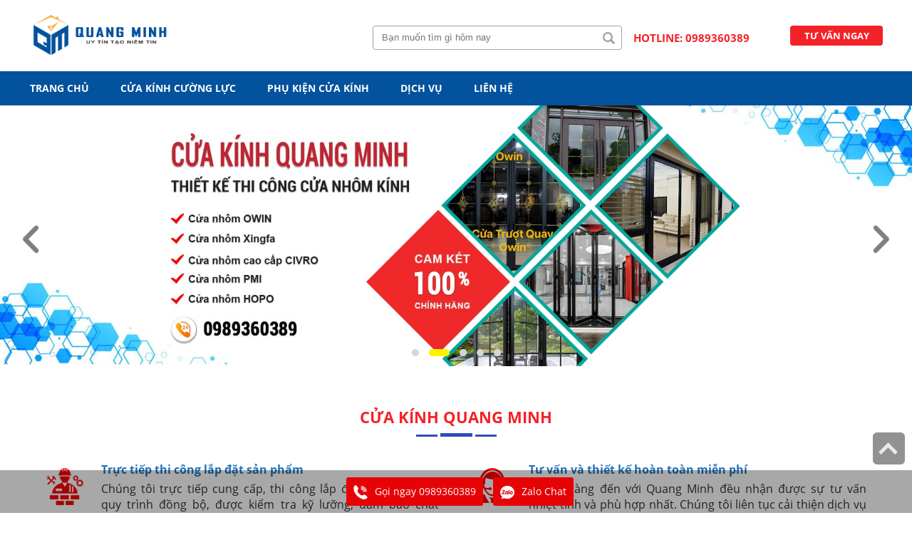

--- FILE ---
content_type: text/html; charset=UTF-8
request_url: https://cuakinhquangminh.com/
body_size: 4797
content:
<!DOCTYPE html>
<html>
<head>
<meta http-equiv="Content-Type" content="text/html; charset=utf-8" />
<meta name="viewport" content="width=device-width; initial-scale=1; maximum-scale=2; minimum-scale=1;" />
<link href="https://cuakinhquangminh.com/images/favicon.png" rel="shortcut icon" type="image/x-icon" />
<meta name="description" content="" />
<meta name="keywords" content="" />
<meta name="title" content="" />
<meta name="robots" content="index, follow" />
<title>Cửa Kính Quang Minh</title>
<link href="https://cuakinhquangminh.com/favicon.gif" rel="shortcut icon" />
<link rel="stylesheet" href="https://cuakinhquangminh.com/fonts/font-awesome/css/font-awesome.min.css" />
<link href="https://cuakinhquangminh.com/css/style.css" rel="stylesheet" type="text/css" />
<script type="text/javascript" src="https://cuakinhquangminh.com/js/jquery-2.2.4.min.js"></script>
<!-- Global site tag (gtag.js) - Google Analytics -->
<script async src="https://www.googletagmanager.com/gtag/js?id=UA-140232002-1"></script>
<script>
  window.dataLayer = window.dataLayer || [];
  function gtag(){dataLayer.push(arguments);}
  gtag('js', new Date());

  gtag('config', 'UA-140232002-1');
</script>
<link rel="stylesheet" href="https://cuakinhquangminh.com/js/bxslider/jquery.bxslider.css" />
<script type="text/javascript" src="https://cuakinhquangminh.com/js/bxslider/jquery.bxslider.min.js"></script>
<link rel="stylesheet" href="https://cuakinhquangminh.com/js/owl/owl.carousel.min.css" />
<link rel="stylesheet" href="https://cuakinhquangminh.com/js/owl/owl.theme.default.min.css" />
<script type="text/javascript" src="https://cuakinhquangminh.com/js/owl/owl.carousel.min.js"></script>
</head>
<body class="homepage" oncontextmenu="return false">
<div class="main-body">
<div class="header">
	<div class="wrap"><div class="head-logo">
			<div class="site-logo" style="background-image:url('https://cuakinhquangminh.com/image/logo-quang-minh.jpg');">
				<div class="site-logo-m" style="background-image:url('https://cuakinhquangminh.com/image/cuakinhquangminh-mobile.jpg');">
				<a href="https://cuakinhquangminh.com/" title="Cửa Kính Quang Minh"></a>
				</div>
			</div>
		</div>
		<div class="searchfm">
			<form action="https://cuakinhquangminh.com/tim-kiem" method="post">
				<input type="text" class="search-keyword" value="" name="keyword" placeholder="Bạn muốn tìm gì hôm nay" />
				<input type="submit" class="search-submit" value="" />
			</form>
		</div>
		<div class="head-hotline">
			<a href="tel:0989360389">Hotline: 0989360389</a>
		</div>
		<div class="head-adv">
			<a href="tel:0989360389">Tư vấn ngay</a>
		</div>
		<div class="mm-iconopen"><i class="fa fa-navicon icon" aria-hidden="true"></i></div>
		<div class="mobile-search-btn"><i class="fa fa-search" aria-hidden="true"></i></div>
	</div>
</div>

<div class="smenu">
	<div class="wrap">
		<ul class="smenu-list">
			<li>
				<a href="https://cuakinhquangminh.com/">Trang chủ </a>
			</li>
			<li>
				<a href="https://cuakinhquangminh.com/cua-kinh-cuong-luc">Cửa Kính Cường Lực </a>
			</li>
			<li>
				<a href="https://cuakinhquangminh.com/phu-kien-cua-kinh">Phụ Kiện Cửa Kính </a>
			</li>
			<li>
				<a href="https://cuakinhquangminh.com/dich-vu">Dịch Vụ </a>
			</li>
			<li>
				<a href="lien-he">Liên hệ </a>
			</li>
		</ul>
	</div>
</div>

<div class="slidehome-wrap">
	<div class="slider-wrap">
		<div class="homeslider owl-carousel owl-theme">
		<div class="item">
				<a href="" title="Thiết kế thi công cửa kính cường lực">
					<img class="slider-image" alt="Thiết kế thi công cửa kính cường lực" src="https://cuakinhquangminh.com/slider/thiet-ke-thi-cong-cua-kinh-cuong-luc.jpg" dataOrg="https://cuakinhquangminh.com/slider/thiet-ke-thi-cong-cua-kinh-cuong-luc.jpg" dataMW="https://cuakinhquangminh.com/slider-mobile/thiet-ke-thi-cong-cua-kinh-cuong-luc.jpg" />
				</a>
			</div>
			
			<div class="item">
				<a href="" title="Thi công cửa nhôm kính">
					<img class="slider-image" alt="Thi công cửa nhôm kính" src="https://cuakinhquangminh.com/slider/thi-cong-cua-nhom-kinh.jpg" dataOrg="https://cuakinhquangminh.com/slider/thi-cong-cua-nhom-kinh.jpg" dataMW="https://cuakinhquangminh.com/slider-mobile/thi-cong-cua-nhom-kinh.jpg" />
				</a>
			</div>
			
			<div class="item">
				<a href="" title="Sửa chữa cửa kính cường lực cửa nhôm kính">
					<img class="slider-image" alt="Sửa chữa cửa kính cường lực cửa nhôm kính" src="https://cuakinhquangminh.com/slider/banner-3.jpg" dataOrg="https://cuakinhquangminh.com/slider/banner-3.jpg" dataMW="https://cuakinhquangminh.com/slider-mobile/banner-3.jpg" />
				</a>
			</div>
			
			<div class="item">
				<a href="" title="Cung cấp phụ kiện cửa kính">
					<img class="slider-image" alt="Cung cấp phụ kiện cửa kính" src="https://cuakinhquangminh.com/slider/banner-2.jpg" dataOrg="https://cuakinhquangminh.com/slider/banner-2.jpg" dataMW="https://cuakinhquangminh.com/slider-mobile/banner-2.jpg" />
				</a>
			</div>
			
			<div class="item">
				<a href="" title="Thiết kế thi công cửa kính cường lực">
					<img class="slider-image" alt="Thiết kế thi công cửa kính cường lực" src="https://cuakinhquangminh.com/slider/banner-1.jpg" dataOrg="https://cuakinhquangminh.com/slider/banner-1.jpg" dataMW="https://cuakinhquangminh.com/slider-mobile/banner-1.jpg" />
				</a>
			</div>
		</div>
	</div>
</div>

<div class="about-home">
	<div class="wrap">
		<div class="stitle">
			<a href="">Cửa kính Quang Minh</a>
			<div class="stitle-sp">
				<span class="title-sp-1"></span>
				<span class="title-sp-2"></span>
				<span class="title-sp-1"></span>
			</div>
		</div>
		<div class="stitle-desc">		</div>
		<div class="about-wrap"><div class="about-content">
				<div class="about-content-img">
					<img alt="Trực tiếp thi công lắp đặt sản phẩm" src="https://cuakinhquangminh.com/image/i8.png" />
				</div>
				<div class="about-content-wrap">
					<span>Trực tiếp thi công lắp đặt sản phẩm</span>
					<div class="about-content-desc">
						<p>Chúng tôi trực tiếp cung cấp, thi công lắp đặt sản phẩm với quy trình đồng bộ, được kiểm tra kỹ lưỡng, đảm bảo chất lượng sản phẩm và tiến độ thi công tốt nhất.</p>
<p> </p>
					</div>
				</div>				
			</div>
			<div class="about-content">
				<div class="about-content-img">
					<img alt="Tư vấn và thiết kế hoàn toàn miễn phí" src="https://cuakinhquangminh.com/image/i1.png" />
				</div>
				<div class="about-content-wrap">
					<span>Tư vấn và thiết kế hoàn toàn miễn phí</span>
					<div class="about-content-desc">
						<p>Khách hàng đến với Quang Minh đều nhận được sự tư vấn nhiệt tình và phù hợp nhất. Chúng tôi liên tục cải thiện dịch vụ với phương châm đem lại sự hài lòng của khách hàng là mục tiêu cao nhất.</p>
<p> </p>
					</div>
				</div>				
			</div>
			<div class="about-content">
				<div class="about-content-img">
					<img alt="Cam kết phụ kiện chính hãng" src="https://cuakinhquangminh.com/image/i3.png" />
				</div>
				<div class="about-content-wrap">
					<span>Cam kết phụ kiện chính hãng</span>
					<div class="about-content-desc">
						<p>Cung cấp phụ kiện, linh kiện chính hãng từ các thương hiệu nổi tiếng: HẢI LONG, Á CHÂU, VIỆT NHẬT, VVP, NEWSTAR, ADLER, KINLONG, HAFELE</p>
<p> </p>
					</div>
				</div>				
			</div>
			<div class="about-content">
				<div class="about-content-img">
					<img alt="Giá luôn rẻ nhất thị trường" src="https://cuakinhquangminh.com/image/i6.png" />
				</div>
				<div class="about-content-wrap">
					<span>Giá luôn rẻ nhất thị trường</span>
					<div class="about-content-desc">
						<p>Với phương châm đến tận tay người tiêu dùng, không qua trung gian nên giá thành đảm bảo luôn rẻ nhất thị trường.</p>
<p> </p>
					</div>
				</div>				
			</div>
			<div class="about-content">
				<div class="about-content-img">
					<img alt="Miễn phí vận chuyển nội thành Hà Nội" src="https://cuakinhquangminh.com/image/i5.png" />
				</div>
				<div class="about-content-wrap">
					<span>Miễn phí vận chuyển nội thành Hà Nội</span>
					<div class="about-content-desc">
						<p>Tất cả các đơn hàng nội thành chúng tôi đều cung cấp miễn phí vận chuyển.</p>
<p> </p>
					</div>
				</div>				
			</div>
			<div class="about-content">
				<div class="about-content-img">
					<img alt="Có Mặt Sau 15 phút" src="https://cuakinhquangminh.com/image/i4.png" />
				</div>
				<div class="about-content-wrap">
					<span>Có Mặt Sau 15 phút</span>
					<div class="about-content-desc">
						<p>Sửa Cửa Nhôm Kính Tại Hà Nội, Uy Tín, Gía Rẻ, Có Mặt Sau 15 phút ALO</p>
<p> </p>
					</div>
				</div>				
			</div>
		</div>
	</div>
</div>


<div class="qm-cate">
	<div class="wrap">
		<div class="stitle ctitle">
			<a href="thi-cong-lap-dat-cua-kinh">Thi Công Lắp Đặt Cửa Kính</a>
			<div class="stitle-sp">
				<span class="title-sp-1"></span>
				<span class="title-sp-2"></span>
				<span class="title-sp-1"></span>
			</div>
		</div>
		<div class="qm-cate-list">
			<ul class=""><li>
					<a href="cua-kinh-cuong-luc"><img src="https://cuakinhquangminh.com/news-3/cua-kinh-cuong-luc.jpg" alt= "" /></a>
					<div class="qm-cate-list-title"><a href="cua-kinh-cuong-luc">Cửa Kính Cường Lực</a></div>
					<div class="qm-cate-list-info"></div>
					<div class="qm-cate-list-view"><a href="cua-kinh-cuong-luc">Xem chi tiết</a></div>
				</li>
				<li>
					<a href="phong-tam-kinh"><img src="https://cuakinhquangminh.com/news-3/cabin-phong-tam.jpg" alt= "" /></a>
					<div class="qm-cate-list-title"><a href="phong-tam-kinh">Phòng Tắm Kính</a></div>
					<div class="qm-cate-list-info"></div>
					<div class="qm-cate-list-view"><a href="phong-tam-kinh">Xem chi tiết</a></div>
				</li>
				<li>
					<a href="guong-kinh-trang-tri"><img src="https://cuakinhquangminh.com/news-3/guong-trang-tri.jpg" alt= "" /></a>
					<div class="qm-cate-list-title"><a href="guong-kinh-trang-tri">Gương Kính Trang trí</a></div>
					<div class="qm-cate-list-info"></div>
					<div class="qm-cate-list-view"><a href="guong-kinh-trang-tri">Xem chi tiết</a></div>
				</li>
				<li>
					<a href="kinh-op-bep"><img src="https://cuakinhquangminh.com/news-3/kinh-op-bep-202309241701.jpg" alt= "" /></a>
					<div class="qm-cate-list-title"><a href="kinh-op-bep">Kính Ốp Bếp</a></div>
					<div class="qm-cate-list-info"></div>
					<div class="qm-cate-list-view"><a href="kinh-op-bep">Xem chi tiết</a></div>
				</li>
			</ul>
		</div>		
	</div>
</div>

<div class="qm-cate">
	<div class="wrap">
		<div class="stitle ctitle">
			<a href="phu-kien-cua-kinh">PHỤ KIỆN CỬA KÍNH</a>
			<div class="stitle-sp">
				<span class="title-sp-1"></span>
				<span class="title-sp-2"></span>
				<span class="title-sp-1"></span>
			</div>
		</div>
		<div class="qm-cate-list">
			<ul class=""><li>
					<a href="ban-le-cua-kinh"><img src="https://cuakinhquangminh.com/news-3/ban-le-cua-kinh.jpg" alt= "" /></a>
					<div class="qm-cate-list-title"><a href="ban-le-cua-kinh">Bản Lề Cửa Kính</a></div>
					<div class="qm-cate-list-info"></div>
					<div class="qm-cate-list-view"><a href="ban-le-cua-kinh">Xem chi tiết</a></div>
				</li>
				<li>
					<a href="tay-co-thuy-luc"><img src="https://cuakinhquangminh.com/news-3/tay-co-thuy-luc-202309241730.jpg" alt= "" /></a>
					<div class="qm-cate-list-title"><a href="tay-co-thuy-luc">Tay Co Thuỷ Lực</a></div>
					<div class="qm-cate-list-info"></div>
					<div class="qm-cate-list-view"><a href="tay-co-thuy-luc">Xem chi tiết</a></div>
				</li>
				<li>
					<a href="khoa-cua-kinh"><img src="https://cuakinhquangminh.com/news-3/khoa-cua-kinh-202309241731.jpg" alt= "" /></a>
					<div class="qm-cate-list-title"><a href="khoa-cua-kinh">Khoá Cửa Kính</a></div>
					<div class="qm-cate-list-info"></div>
					<div class="qm-cate-list-view"><a href="khoa-cua-kinh">Xem chi tiết</a></div>
				</li>
				<li>
					<a href="tay-nam-cua-kinh"><img src="https://cuakinhquangminh.com/news-3/tay-nam-cua-kinh.jpg" alt= "" /></a>
					<div class="qm-cate-list-title"><a href="tay-nam-cua-kinh">Tay Nắm Cửa Kính</a></div>
					<div class="qm-cate-list-info"></div>
					<div class="qm-cate-list-view"><a href="tay-nam-cua-kinh">Xem chi tiết</a></div>
				</li>
			</ul>
		</div>		
	</div>
</div>



	
<div class="home-news2">
	<div class="wrap">
		<div class="stitle ctitle">
			<a href="tin-tuc">TIN TỨC</a>
			<div class="stitle-sp">
				<span class="title-sp-1"></span>
				<span class="title-sp-2"></span>
				<span class="title-sp-1"></span>
			</div>
		</div>
		<div class="s-news">
		<div class="s-news-col3">
			<div class="s-news-1">
					<a href="nguyen-nhan-cua-kinh-bi-dong-nhanh-cach-xu-ly-an-toan-hieu-qua-tai-nha"><img src="https://cuakinhquangminh.com/news-3/p-(67)-min.jpg" alt= "Nguyên Nhân Cửa Kính Bị Đóng Nhanh, Cách Xử Lý An Toàn, Hiệu Quả Tại Nhà" /></a>
					<div class="s-news-title"><a href="nguyen-nhan-cua-kinh-bi-dong-nhanh-cach-xu-ly-an-toan-hieu-qua-tai-nha">Nguyên Nhân Cửa Kính Bị Đóng Nhanh, Cách Xử Lý An Toàn, Hiệu Quả Tại Nhà</a></div>
				</div>
				<ul class="s-news-list"><li>
						<div class="s-news-scol1"><a href="ban-le-cua-kinh-thuy-luc-loai-nao-tot"><img src="https://cuakinhquangminh.com/news-3/ban-le-adler-ma-vang.jpg" alt= "Bản Lề Cửa Kính Thủy Lực Loại Nào Tốt? Gợi Ý Chuyên Gia 2025" /></a></div>
						<div class="s-news-scol2">
							<div class="s-news-stitle"><a href="ban-le-cua-kinh-thuy-luc-loai-nao-tot">Bản Lề Cửa Kính Thủy Lực Loại Nào Tốt? Gợi Ý Chuyên Gia 2025</a></div>
							<div class="s-news-view"><a href="ban-le-cua-kinh-thuy-luc-loai-nao-tot">Xem chi tiết</a></div>
						</div>
					</li>
					<li>
						<div class="s-news-scol1"><a href="dich-vu-bao-duong-cua-kinh"><img src="https://cuakinhquangminh.com/news-3/sua-chua-bao-duong-cua-kinh-(7).jpg" alt= "Dịch Vụ Bảo Dưỡng Cửa Kính - Giải Pháp Giữ Cửa Kính Luôn Bền Đẹp, An Toàn" /></a></div>
						<div class="s-news-scol2">
							<div class="s-news-stitle"><a href="dich-vu-bao-duong-cua-kinh">Dịch Vụ Bảo Dưỡng Cửa Kính - Giải Pháp Giữ Cửa Kính Luôn Bền Đẹp, An Toàn</a></div>
							<div class="s-news-view"><a href="dich-vu-bao-duong-cua-kinh">Xem chi tiết</a></div>
						</div>
					</li>
					<li>
						<div class="s-news-scol1"><a href="lam-cua-nhom-kinh-tai-ha-noi"><img src="https://cuakinhquangminh.com/news-3/lam-cua-kinh-thuy-luc-khung-nhom-(12)-202509081942.jpg" alt= "Làm Cửa Nhôm Kính Tại Hà Nội  - Thi Công, Lắp Đặt Trọn Gói Uy Tín 2025" /></a></div>
						<div class="s-news-scol2">
							<div class="s-news-stitle"><a href="lam-cua-nhom-kinh-tai-ha-noi">Làm Cửa Nhôm Kính Tại Hà Nội  - Thi Công, Lắp Đặt Trọn Gói Uy Tín 2025</a></div>
							<div class="s-news-view"><a href="lam-cua-nhom-kinh-tai-ha-noi">Xem chi tiết</a></div>
						</div>
					</li>
				</ul>
			</div>
			
			<div class="s-news-col3">
			<div class="s-news-1">
					<a href="lam-cua-kinh-tai-ha-noi"><img src="https://cuakinhquangminh.com/news-3/lam-cua-kinh-mo-quay-(6).JPG" alt= "Làm Cửa Kính Tại Hà Nội - Thi Công, Lắp Đặt Uy Tín Chuyên Nghiệp" /></a>
					<div class="s-news-title"><a href="lam-cua-kinh-tai-ha-noi">Làm Cửa Kính Tại Hà Nội - Thi Công, Lắp Đặt Uy Tín Chuyên Nghiệp</a></div>
				</div>
				<ul class="s-news-list"><li>
						<div class="s-news-scol1"><a href="sua-vach-kinh"><img src="https://cuakinhquangminh.com/news-3/sua-cua-kinh-cuong-luc-(12).jpg" alt= "Sửa Vách Kính - Xử Lý Sự Cố Nhanh, An Toàn, Chuyên Nghiệp" /></a></div>
						<div class="s-news-scol2">
							<div class="s-news-stitle"><a href="sua-vach-kinh">Sửa Vách Kính - Xử Lý Sự Cố Nhanh, An Toàn, Chuyên Nghiệp</a></div>
							<div class="s-news-view"><a href="sua-vach-kinh">Xem chi tiết</a></div>
						</div>
					</li>
					<li>
						<div class="s-news-scol1"><a href="sua-cua-kinh-van-phong"><img src="https://cuakinhquangminh.com/news-3/sua-cua-kinh-cuong-luc-(3).JPG" alt= "Sửa Cửa Kính Văn Phòng  Chuyên Nghiệp, Nhanh Chóng, Giá Tốt" /></a></div>
						<div class="s-news-scol2">
							<div class="s-news-stitle"><a href="sua-cua-kinh-van-phong">Sửa Cửa Kính Văn Phòng  Chuyên Nghiệp, Nhanh Chóng, Giá Tốt</a></div>
							<div class="s-news-view"><a href="sua-cua-kinh-van-phong">Xem chi tiết</a></div>
						</div>
					</li>
					<li>
						<div class="s-news-scol1"><a href="bao-lau-thi-can-bao-duong-cua-kinh-loi-khuyen-tu-chuyen-gia"><img src="https://cuakinhquangminh.com/news-3/sua-chua-cua-kinh-(11)-202508150800.jpg" alt= "Bao Lâu Thì Cần Bảo Dưỡng Cửa Kính ? Lời Khuyên Từ Chuyên Gia" /></a></div>
						<div class="s-news-scol2">
							<div class="s-news-stitle"><a href="bao-lau-thi-can-bao-duong-cua-kinh-loi-khuyen-tu-chuyen-gia">Bao Lâu Thì Cần Bảo Dưỡng Cửa Kính ? Lời Khuyên Từ Chuyên Gia</a></div>
							<div class="s-news-view"><a href="bao-lau-thi-can-bao-duong-cua-kinh-loi-khuyen-tu-chuyen-gia">Xem chi tiết</a></div>
						</div>
					</li>
				</ul>
			</div>
			
			<div class="s-news-col3">
			<div class="s-news-1">
					<a href="nguyen-nhan-cua-kinh-bi-se-dau-hieu-nhan-biet-va-cach-khac-phuc-hieu-qua"><img src="https://cuakinhquangminh.com/news-3/sua-cua-kinh-cuong-luc-(20).jpg" alt= "Nguyên Nhân Cửa Kính Bị Sệ - Dấu Hiệu Nhận Biết Và Cách Khắc Phục Hiệu Quả" /></a>
					<div class="s-news-title"><a href="nguyen-nhan-cua-kinh-bi-se-dau-hieu-nhan-biet-va-cach-khac-phuc-hieu-qua">Nguyên Nhân Cửa Kính Bị Sệ - Dấu Hiệu Nhận Biết Và Cách Khắc Phục Hiệu Quả</a></div>
				</div>
				<ul class="s-news-list"><li>
						<div class="s-news-scol1"><a href="ban-le-cua-kinh-bi-chay-dau-nguyen-nhan-va-cach-xu-ly-nhanh-gon"><img src="https://cuakinhquangminh.com/news-3/ban-le-san-bi-di-set-chay-dau.jpg" alt= "Bản Lề Cửa Kính Bị Chảy Dầu, Nguyên Nhân Và Cách Xử Lý Nhanh Gọn" /></a></div>
						<div class="s-news-scol2">
							<div class="s-news-stitle"><a href="ban-le-cua-kinh-bi-chay-dau-nguyen-nhan-va-cach-xu-ly-nhanh-gon">Bản Lề Cửa Kính Bị Chảy Dầu, Nguyên Nhân Và Cách Xử Lý Nhanh Gọn</a></div>
							<div class="s-news-view"><a href="ban-le-cua-kinh-bi-chay-dau-nguyen-nhan-va-cach-xu-ly-nhanh-gon">Xem chi tiết</a></div>
						</div>
					</li>
					<li>
						<div class="s-news-scol1"><a href="tay-co-thuy-luc-cau-tao-nguyen-ly-hoat-dong-va-cach-chon-phu-hop"><img src="https://cuakinhquangminh.com/news-3/lap-dat-tay-co-thuy-luc-(4).jpg" alt= "Tay Co Thủy Lực - Cấu Tạo, Nguyên Lý Hoạt Động Và Cách Chọn Phù Hợp" /></a></div>
						<div class="s-news-scol2">
							<div class="s-news-stitle"><a href="tay-co-thuy-luc-cau-tao-nguyen-ly-hoat-dong-va-cach-chon-phu-hop">Tay Co Thủy Lực - Cấu Tạo, Nguyên Lý Hoạt Động Và Cách Chọn Phù Hợp</a></div>
							<div class="s-news-view"><a href="tay-co-thuy-luc-cau-tao-nguyen-ly-hoat-dong-va-cach-chon-phu-hop">Xem chi tiết</a></div>
						</div>
					</li>
					<li>
						<div class="s-news-scol1"><a href="cung-cap-lap-dat-ban-le-san-adler-thuong-hieu-duc-chuan-ky-thuat-chau-au"><img src="https://cuakinhquangminh.com/news-3/ban-le-san-adler-d1500-(1).jpg" alt= "Cung Cấp & Lắp Đặt Bản Lề Sàn Adler, Thương Hiệu Đức, Chuẩn Kỹ Thuật Châu Âu" /></a></div>
						<div class="s-news-scol2">
							<div class="s-news-stitle"><a href="cung-cap-lap-dat-ban-le-san-adler-thuong-hieu-duc-chuan-ky-thuat-chau-au">Cung Cấp & Lắp Đặt Bản Lề Sàn Adler, Thương Hiệu Đức, Chuẩn Kỹ Thuật Châu Âu</a></div>
							<div class="s-news-view"><a href="cung-cap-lap-dat-ban-le-san-adler-thuong-hieu-duc-chuan-ky-thuat-chau-au">Xem chi tiết</a></div>
						</div>
					</li>
				</ul>
			</div>
			
			
			
			
		</div>
	</div>
</div>

<div class="partner">
	<div class="wrap">
		<div class="stitle ctitle">
			<a href="">ĐỐI TÁC</a>
			<div class="stitle-sp">
				<span class="title-sp-1"></span>
				<span class="title-sp-2"></span>
				<span class="title-sp-1"></span>
			</div>
		</div>
		<div class="list-partner">
			<ul class="owl-carousel owl-theme">
				<li><img src="https://cuakinhquangminh.com/image/hailong-202210081843.jpg" /></li><li><img src="https://cuakinhquangminh.com/image/apl1435715065-202210081827.jpg" /></li><li><img src="https://cuakinhquangminh.com/image/xingfa.jpg" /></li><li><img src="https://cuakinhquangminh.com/image/adler.jpg" /></li><li><img src="https://cuakinhquangminh.com/image/kinlong.jpg" /></li>
			</ul>
		</div>
	</div>
</div>



<div class="footer">
	<div class="wrap">
		<div class="f-hotline">
			<div class="f-title">
				Tổng đài hỗ trợ	
			</div>
			<div class="f-hotline-info">
				<div class="f-hotline-block">
	<div class="footer-phone-t"><i class="fa fa-phone-square color-red" aria-hidden="true"></i> Kinh Doanh + Kỹ Thuật </div>
	<p>0962 483 515  -  Mr Quang</p>
</div>
<div class="f-hotline-block">
	<div class="footer-phone-t"><i class="fa fa-phone-square color-red" aria-hidden="true"></i> HOTLINE HÀ NỘI</div>
       <p>0989 360 389 - Mr Minh</p>
	<p>0354 106 999 - Mrs Huệ</p>
</div>			</div>
		</div>		
		<div class="f-link">
			<div class="f-title">
				Về chúng tôi
			</div>
			<ul><li><a href="">Giới thiệu</a></li>
				<li><a href="cua-kinh-cuong-luc">Cửa kính cường lực</a></li>
				<li><a href="">Phụ kiện cửa kính</a></li>
				<li><a href="">Báo giá</a></li>
				<li><a href="lien-he">Liên hệ</a></li>
			</ul>
		</div>
		<div class="f-about">
			<div class="f-title">
				CÔNG TY TNHH THƯƠNG MẠI VÀ Dịch VỤ QUANG MINH			</div>
			<div class="f-about-cont"><div>
<div>Add: Số 34 Ngõ 73 Nguyễn Trãi, Thanh Xuân, Hà Nội</div>
<div>CS1: Số 18, Ngõ 111 Láng hạ - Đống Đa - HN</div>
<div>CS2: Số 195 Đường Cầu Diễn - Từ Liêm - HN</div>
<div>CS2: Số 36/140 Ngọc Thụy - Gia Lâm - HN</div>
<div>CS3:TT16- KDT Văn Phú -Hà Đông -HN</div>
<div>Email: <a href="mailto:cuakinhcaocap.net@gmail.com">cuakinhcaocap.net@gmail.com</a></div>
<div>Website: http://cuakinhquangminh.com/</div>
</div></div>
		</div>
		<div class="f-about">
			<div class="f-title">
				Chỉ đường
			</div>
			<div class="f-about-cont">
				<iframe style="width:100%;" height="220" src="https://www.google.com/maps/embed?pb=!1m18!1m12!1m3!1d232.79835357959794!2d105.81985287535184!3d21.00170827567477!2m3!1f0!2f0!3f0!3m2!1i1024!2i768!4f13.1!3m3!1m2!1s0x3135ab2b7dfb48fb%3A0x561cff50ea9849c!2zS2jDs2EgxJBp4buBdSBLaGnhu4NuIEPhu61hIEN14buRbiAqUXVhbmcgTWluaCo!5e0!3m2!1sen!2s!4v1659772799502!5m2!1sen!2s" frameborder="0" allowfullscreen=""></iframe>				
			</div>
			
		</div>
		<div class="f-fanpage">
			
		</div>
		
	</div>
</div>

<div class="helpcenter">
	<div class="help1 call"><a href="tel:0989360389"><img src="https://cuakinhquangminh.com//images/phone.svg" />Gọi ngay 0989360389</a></div>
	<div class="help1"><a href="https://zalo.me/0989360389"><img src="https://cuakinhquangminh.com//images/zalo.svg" />Zalo Chat</a></div>
</div>

</div>
<script type="text/javascript" src="https://cuakinhquangminh.com/js/common.js"></script>
<div class="scrolltopbtn"></div>

</body>
</html>

--- FILE ---
content_type: text/css
request_url: https://cuakinhquangminh.com/css/style.css
body_size: 5127
content:
body, html, div, blockquote, img, label, p, h1, h2, h3, h4, h5, h6, pre, ul, ol, li, dl, dt, dd, form, a, th { border:0 none;margin:0;outline:medium none;padding:0;}
ul, ol{list-style:none;}
input,select,textarea{outline:none;}

body{background:#fff;font-family:OpenSans;font-size:14px;margin:0;color:#333;}
body {-webkit-user-select: none;-moz-user-select: -moz-none;-ms-user-select: none;user-select: none;}
@media print {
	body * { display: none !important;}
	body:after { content: "You are not allowed to print preview this page, Thank you";display: block !important; }
}

a{text-decoration:none;color:#333;}
a:hover{text-decoration:none;}
img{border:none;}.fl{float:left;display:inline;}.pos1{position:relative;}.clear{clear:both;}

.header{height:100px;}
.wrap{width:1200px;margin:0 auto;}
.head-logo{width:170px;float:left;position:relative;height:100px;}
.head-logo img{max-height:100px;width:auto;}
.site-logo { background-repeat: no-repeat; background-position: left center; background-size:auto 65px; position: absolute; top: 0; left: 0px; height: 100px; width: 260px; }
.site-logo a { display: block; width: 100%; height: 100%; }
.site-logo-m { width: 100%; height: 100%; background-repeat: no-repeat; background-position: center center; background-size: auto 100%; }
.searchfm{float:left;width:348px;height:32px;margin-left:313px;margin-top:36px;border:1px solid #a1a1a1;border-radius:4px;}
.searchfm:hover{border-color:#2072bd;}
.search-keyword{margin:0;margin-left:10px;font-size:13px;color:#888;border:none;outline:none;width:300px;float:left;height: 30px;line-height:30px;}
.search-keyword:focus{color:#333;}
.search-submit{background:url(../images/searchbtn.png) no-repeat center center;height:32px;width:32px;border:none;outline:none;margin:0;}
.mobile-search-btn { display: none; position: fixed; top: 16px; right: 10px; width: 40px; height: 36px; z-index: 23000; line-height: 34px; color: rgb(85, 85, 85); font-size: 20px; text-align: center; }
.head-hotline{margin-left:16px;width:200px;float:left;font-size:15px;color:#f32228;font-family: OpenSans-Bold;text-transform:uppercase;margin-top:43px;}
.head-hotline a{color:#f32228;}
.head-adv{margin-left:20px;float:left;width:130px;height:28px;background:#f32228;border-radius:4px;margin-top:36px;text-align:center;line-height:28px;font-size:13px;text-transform:uppercase;font-family: OpenSans-Bold;color:#fff;}
.head-adv a{color:#fff;}
.smenu{clear:both;background:#03529d;height:48px;font-family: OpenSans-Bold;color:#fff;text-transform:uppercase;}
.smenu a{color:#fff;}
.smenu-list{}
.smenu-list li{float:left;margin-left:0;position:relative;}
.smenu-list li:first-child{margin-left:0;}
.smenu-list li a{line-height:48px;display:block;}
.smenu-list	> li > a{padding:0 22px;}
.smenu-list > li:first-child > a {padding-left:2px;}
.smenu-list	> li > a:hover{background:#0258aa;}
.smenu-list li ul{display:none;position:absolute;top:48px;left:0;width:220px;z-index: 250000;background:#0258aa;text-transform:none;}
.smenu-list li ul li{float:none;border-top:1px solid #0266c6;}
.smenu-list li ul li a{padding:10px 14px;line-height:24px;}
.smenu-list li ul li a:hover{background:#0266c6;}

.bx-wrapper .bx-pager{bottom:16px !important;}
.bx-wrapper{margin:0 !important;}

.homeslider .owl-dots{position:absolute;bottom:5px;left:0;margin-left:0;width: 100%;}
.homeslider .owl-nav{}
.homeslider .owl-nav button{width:60px;height:60px;text-indent:80px;opacity:0.5;transition:opacity 0.8s ease;margin:0;}
.homeslider.owl-carousel .owl-nav button.owl-prev{position:absolute;left:8px;top:50%;margin-top:-25px;background:#fff url(../images/slider-prev.png) no-repeat center center;background-size:40px 40px;border-radius: 60px;}
.homeslider.owl-carousel .owl-nav button.owl-next{position:absolute;right:8px;top:50%;margin-top:-25px;background:#fff url(../images/slider-next.png) no-repeat center center;background-size:40px 40px;border-radius: 60px;}
.homeslider.owl-carousel .owl-nav button:hover{opacity:1;}
.homeslider.owl-carousel .owl-nav button span{display:none;}
.homeslider.owl-theme .owl-dots .owl-dot.active span, .homeslider.owl-theme .owl-dots .owl-dot:hover span{background:#fff200;width:29px;transition:width 0.8s ease;}
@media screen and (max-width: 1200px) {
	.homeslider .owl-nav button{width:40px;height:40px;text-indent:80px;opacity:0.7;transition:opacity 0.8s ease;}
	.homeslider.owl-carousel .owl-nav button.owl-prev{position:absolute;left:3px;top:50%;margin-left:0;margin-top:-25px;background:#fff url(../images/slider-prev.png) no-repeat center center;background-size:20px 20px;border-radius: 40px;}
	.homeslider.owl-carousel .owl-nav button.owl-next{position:absolute;right:3px;top:50%;margin-right:0;margin-top:-25px;background:#fff url(../images/slider-next.png) no-repeat center center;background-size:20px 20px;border-radius: 40px;}

}

.about-home{padding:46px 0;}
.stitle{text-align:center;font-size:22px;color:#1d509b;font-family: OpenSans-Bold;}
.stitle a{color:#1d509b;text-transform:uppercase;}
.stitle-sp{height:5px;margin-top:8px;font-size:1px;}
.title-sp-1{width:30px;height:3px;display:inline-block;background:#2e4db9;}
.title-sp-2{width:45px;height:5px;display:inline-block;background:#2e4db9;margin:0 4px;}
.about-home	.stitle a{color:#f32228;}
.stitle-desc{font-size:18px;color:#333;line-height:24px;text-align:center;margin-top:18px;}
.about-wrap{clear:both;margin-top:20px;display: flex;flex-wrap: wrap;}
.about-content{width:50%;float:left;font-size:16px;padding:15px 0 10px 0;box-sizing: border-box;}
.about-content-img{width:102px;float:left;text-align:center;padding-top: 9px;}
.about-content-wrap{width:474px;float:left;}
.about-content-wrap span{font-size:16px;font-family: OpenSans-Bold;color:#2072bd;}
.about-content-desc{text-align: justify;margin-top:5px;}

.about-content:nth-child(4n + 1){}
.about-content:nth-child(4n + 2){}
.about-content:nth-child(4n + 3){}
.about-content:nth-child(4n + 4){}

.qm-service{background:url(../images/img2.png) no-repeat center top;height:560px;}
.qm-service .stitle{padding-top:65px;}
.qm-service .stitle a, .partner .stitle a{color:#fff;}
.qm-service .stitle-sp span, .partner .stitle-sp span{background:#fff;}
.qm-service .stitle-desc, .partner .stitle-desc{color:#fff;}
.list-service{margin-top:34px;}
.list-service ul{display:flex;}
.list-service ul li{background:#fff;width:285px;border-radius:6px;}
.list-service-desc{color:#333;font-size:14px;line-height:18px;padding:0 15px;margin-top:12px;text-align: justify;}
.list-service-link{color:#2072bd;font-size:16px;font-family: OpenSans-Bold;margin-top:15px;display:block;padding:0 15px;}
.list-service ul li{margin-left:20px;}
.list-service ul li:first-child{margin-left:0;}
.list-service ul li img{vertical-align:top;border-radius:6px 6px 0 0;}
.list-service-view{text-align:right;padding:14px 15px 20px;font-family: OpenSans-Italic;}
.list-service-view a{color:#2072bd;font-size:13px;}
.ctitle{padding-top:30px;}
.ctitle a{color:#1d509b;}
.news1{clear:both;margin-top:28px;}
.news1-cl1{float:left;width:599px;height:402px;position:relative;}
.news1-cl1 .view, .news1-cl2 .view{height:57px;background:url(../images/bg1.png) repeat-x;position:absolute;bottom:0;left:0;right:0;padding:0 15px;box-sizing:border-box;line-height:57px;font-size:18px;}
.news1-cl1 .view a, .news1-cl2 .view a{color:#fff;}
.textelli{text-overflow: ellipsis;overflow: hidden;white-space: nowrap;}
.news1-cl2{margin-left:1px;float:left;width:600px;}
.news1-cl2 li{float:left;width:295px;height:197px;margin-left:4px;position:relative;margin-bottom:8px;}
.news1-cl2 .view{background-image:url(../images/bg2.png);height:40px;line-height:40px;font-size:13px;}
.home-news1, .home-news2{clear:both;}
.list-news{padding:25px 0 30px;}
.list-news ul{display:flex;}
.list-news ul li{width:378px;float:left;margin-left:30px;}
.list-news ul li:nth-child(3n+1){margin-left:0;}
.list-news ul li img{width:378px;height:205px;border-radius: 8px;}
.list-news ul li .news-title{margin-top:30px;font-size:15px;color:#17222b;font-family: OpenSans-Bold;}
.list-news ul li .news-title a{color:#17222b;}
.list-news ul li .news-info{color:#363636;font-size:16px;line-height:27px;margin-top:30px;}
.list-news ul li .news-view{margin-top:20px;font-size:14px;}
.list-news ul li .news-view a{color:#2e4db9;}
.partner{clear:both;height:376px;background:url(../images/partner.png) no-repeat center center;}
.partner{}
.partner .ctitle{padding-top:95px;}
.list-partner{clear:both;margin-top:43px;}
.list-partner ul{display:flex;}
.list-partner ul li{float:left;width:189px;margin-left:18px;}
.list-partner ul li:nth-child(6n+1){margin-left:0;}
.list-partner ul li img{width:198px;height:98px;border:1px solid #a7a7a7;border-radius:6px;}
.qm-quality{clear:both;font-size:18px;color:#333;padding:64px 0 61px;}
.qm-quality .wrap{display:flex;}
.qm-quality-col3{width:33.33%;float:left;text-align:center;}
.qm-quality-col3 img{vertical-align:middle;margin-right:10px;}
.footer{clear:both;padding-bottom:120px;background:#2d4a62;padding-top:50px;font-size:14px;color:#fff;line-height:31px;color:#fff;}
.footer a{color:#fff;}
.footer .wrap{display:flex;}
.f-hotline{width:210px;}
.f-title{text-transform:uppercase;font-family: OpenSans-Bold;margin-bottom:1px;font-size:16px;line-height: 20px;padding-bottom: 5px;}
.f-title:after{content: '';display: block;height: 2px;width: 20%;background: #13bbea;margin-top: 12px;margin-bottom: 15px;}
.footer .color-red {color: #da251c;}
.footer-phone-t{font-family: OpenSans-Bold;}
.f-hotline-block{margin-bottom:10px;}
.f-link{width:160px;margin-left:20px;}
.f-about{width:383px;margin-left:20px;}
.f-about-cont{}
.helpcenter{position:fixed;bottom:0;left:0;right:0;z-index:256001;height:60px;text-align:center;background-color:rgb(0, 0, 0,0.34);flex-direction: row;font-size: 14px;color:#fff;line-height: 20px;}
.helpcenter .help1 img{width:20px;height:20px;margin-right: 10px;vertical-align:middle;}
.helpcenter .help1{height:40px;margin-top:10px;background-color:#e60306;    border-radius: 3px;justify-content: flex-start;margin-left:10px;display:inline-block;padding:0 10px;line-height: 40px;}
.helpcenter .help1 a{color:#fff;}
.helpcenter .help1:hover{background-color: rgba(27,27,27,.2);cursor:pointer;}
.breadcrumbs{clear:both;padding:12px 0;background:#f1f2f2;font-size:13px;color:#333;}
.breadcrumbs a{color:#333;}
.breadcrumbs i{margin:0 2px;}
.list-news-wrap ul{flex-wrap:wrap;}
.list-news-wrap ul li{margin-bottom:50px;}
.page-content{padding:15px 0 50px;}
.detail-left{float:left;width:76%;padding-right:30px;box-sizing:border-box;}
.detail-right{float:left;width:24%;}
.page-content h1{font-size:24px;}
.detail-content h2{font-size:18px;}
.page-content .detail-content{font-size:16px;line-height:1.8;color:#000;}
.page-content .detail-content p{margin-top:15px;}
.page-content .detail-content img{max-width:100%;height:auto;pointer-events: none;}
.page-content .detail-content ul{list-style:disc;padding: 5px 0px 5px 40px;}
.page-content .detail-content ol{list-style:decimal;padding: 5px 0px 5px 40px;}
.page-content .detail-calendar{margin-top:10px;color:#555;}
.page-content .detail-calendar i{font-size:18px;margin-right:5px;}

.detail-content h2{margin:14px 0;} .detail-content h3{margin:18px 0;} .detail-content h4{margin:20px 0;} .detail-content h5{margin:22px 0;} .detail-content h6{margin:24px 0;}


.adv-content{}
.adv-content img{max-width:100%;height:auto;}
.news-right{clear:both;}
.newsright-title{background: #f32228;border-radius:6px 6px 0 0;}
.newsright-title a{color:#fff;display:block;padding:10px 14px;font-size:16px;display:block;}
.newsright-list, .right-list-news{padding:10px 14px;border:1px solid #f32228;border-top:none;font-size:14px;}
.newsright-list li{float:none;clear:both;margin-bottom:20px;}
.newsright-list li img{float:left;margin-right:10px;width:90px;}
.newsright-list li a{}

.right-list-news{padding-left:0;padding-right:0;}
.right-list-news li{padding:10px 14px;border-top:1px dashed #ccc;}
.right-list-news li:first-child{border-top:none;}
.right-list-news li a{}

.margintop20{margin-top:20px;}
.about-home .stitle a:hover, .list-news ul li .news-title a:hover, .breadcrumbs a:hover, .newsright-list li a:hover, .right-list-news li a:hover{color:#2072bd;}
.list-service-link:hover, .list-service-view a:hover, .ctitle a:hover, .list-news ul li .news-view a:hover{color:#333;}
.list-service-view a:hover, .list-news ul li .news-view a:hover, .footer a:hover{text-decoration:underline;}
.footer a:hover{color:#999;}

.menu-mobile { display: none; position: fixed; z-index: 0; width: 80%; min-width: 140px; max-width: 440px; background: rgb(243, 243, 243); border-color: rgba(0, 0, 0, 0.1); color: rgba(0, 0, 0, 0.7); box-sizing: border-box; margin: 0px; inset: 0px; overflow-y: scroll; }
.menu-mobile::-webkit-scrollbar { display: none; }
.main-body { transition: transform 0.4s ease 0s, -webkit-transform 0.4s ease 0s; z-index: 1; box-sizing: border-box; position: relative; }
.mm-opened .main-body { transform: translate3d(80%, 0px, 0px); }
.mm-opened .menu-mobile { display: block; }
.mm-iconopen{display:none;width:40px;height:40px;position:absolute;top:16px;left:8px;}
.mm-iconopen .icon{border-radius: 1px; left: 13px; margin-right: 8px; color: rgb(68, 68, 68); width: 22px; height: 22px; position: absolute; top: 9px; font-size: 18px;}
.mm-title { height: 41px; padding: 0px 40px; line-height: 41px; font-size: 14px; color: rgb(51, 51, 51); text-align: center; border-bottom: 1px solid rgb(221, 221, 221); }
.mm-close { position: absolute; top: 0px; right: 0px; width: 40px; height: 40px; }
.mm-close::after, .mm-close::before { content: ""; box-sizing: content-box; display: block; width: 11px; height: 11px; margin: auto; position: absolute; top: 0px; bottom: 0px; border-color: rgba(0, 0, 0, 0.2); border-width: 2px; border-style: solid; }
.mm-close::before { transform: rotate(135deg); right: 23px; border-top: none; border-left: none; left: 20px; }
.mm-close::after { transform: rotate(135deg); right: 23px; left: auto; border-bottom: none; border-right: none; }
.mm-menu { font-size: 14px; }
.mm-menu > li { border-top: 1px solid rgb(221, 221, 221); position: relative; }
.mm-menu > li > a { display: block; color: rgb(51, 51, 51); padding: 10px 14px; }
.mm-menu > li > ul { background: rgb(226, 226, 226); display: none; }
.mm-menu > li > ul > li { border-top: 1px solid rgb(191, 191, 191); }
.mm-menu > li > ul > li > a { display: block; color: rgb(51, 51, 51); padding: 10px 14px 10px 24px; }
.mm-menu .hassub::after { content: ""; box-sizing: content-box; display: block; width: 8px; height: 8px; margin: auto; position: absolute; top: 0px; bottom: 0px; border-color: rgba(0, 0, 0, 0.2); border-width: 2px; border-style: solid; transition: transform 0.4s ease 0s, -webkit-transform 0.4s ease 0s; }
.mm-menu .hassub::after { transform: rotate(225deg); right: 23px; left: auto; border-bottom: none; border-right: none; }
.mm-menu .hassub { position: absolute; top: 0px; right: 0px; width: 40px; height: 40px; }
.mm-menu .hassub-opened ul { display: block; }
.mm-menu .hassub-opened .hassub::after { transform: rotate(45deg); }
.mm-blocker { background: rgba(3, 2, 1, 0); display: none; width: 100%; height: 100%; position: fixed; top: 0px; left: 0px; z-index: 2; }
.mm-opened .mm-slideout { transform: translate3d(80%, 0px, 0px); }
.mm-slideout { transition: transform 0.4s ease 0s, -webkit-transform 0.4s ease 0s; z-index: 1; }
.mm-opened .main-body { position: fixed; inset: 0px; box-shadow: rgba(0, 0, 0, 0.5) 0px 0px 10px; }

.list-service{position:relative;}
.list-service .owl-theme .owl-nav{font-size:80px;color:#999;}
.list-service .owl-theme .owl-nav .owl-prev{position:absolute;top:28%;left:-40px;}
.list-service .owl-theme .owl-nav .owl-next{position:absolute;top:28%;right:-40px;}
.list-service .owl-theme .owl-dots{margin-top:30px;}

.list-news{position:relative;}
.list-news .owl-theme .owl-nav{font-size:80px;color:#999;}
.list-news .owl-theme .owl-nav .owl-prev{position:absolute;top:28%;left:-40px;}
.list-news .owl-theme .owl-nav .owl-next{position:absolute;top:28%;right:-40px;}
.list-news .owl-theme .owl-dots{margin-top:30px;}

.scrolltopbtn{position:fixed;bottom:68px;right:10px;width:45px;height:45px;background:rgba(119,119,119,0.8);border-radius:6px;    z-index: 23500;}
.scrolltopbtn:after {
    content: '';
    border-bottom: none;
    border-right: none;
    -webkit-box-sizing: content-box;
    box-sizing: content-box;
    display: block;
    width: 14px;
    height: 14px;
    margin: auto;
    position: absolute;
    top: 9px;
    bottom: 0;
    border-color: rgba(255,255,255,.8);
    border-width: 5px;
    border-style: solid;
    transition: -webkit-background-color .4s linear;
    transition: background-color  .4s linear;
    transition: background-color  .4s linear;
	-webkit-transform: rotate(45deg);
    -ms-transform: rotate(45deg);
    transform: rotate(45deg);
    right: 14px;
    left: auto;
    border-bottom: none;
    border-right: none;
}
.scrolltopbtn:hover{background:rgba(50,50,50,0.8);}
.scrolltopbtn:hover:after{border-color: rgba(255,255,255,1);}

.contents-toc{border:1px solid #333;padding:10px;background:#f4f4f4;display: inline-block;margin-top: 20px;font-size:14px;}
.contents-toc ul li a:hover{color:#2072bd;}

.qm-cate:nth-child(2n+1){background: #f4f9fd;}
.qm-cate-color{background: #f4f9fd;}
.qm-cate-list ul{display:flex;flex-wrap: wrap;margin:0 -15px;padding:30px 0 50px;}
.qm-cate-list ul li{width:25%;padding:0 15px;box-sizing:border-box;margin-top:20px;}
.qm-cate-list ul li a{display:block;}.qm-cate-list ul li a:hover{color:#1d509b;}
.qm-cate-list ul li img{width:100%;height:auto;border-radius:6px;transition: transform 0.3s ease;box-shadow: 0 0 4px #bbb;}.qm-cate-list ul li img:hover{transform:scale(1.1);}
.qm-cate-list-title{font-size:20px;margin-top:10px;}.qm-cate-list-title a{color:#001234;}
.qm-cate-list-info{color:#555;margin-top:10px;}
.qm-cate-list-view{margin-top:20px;}
.qm-cate-list ul li .qm-cate-list-view a{padding:8px 20px;display:inline-block;border:1px solid #a1b0c2;border-radius:6px;color:#1d509b;background:#fff;}
.qm-cate-list ul li .qm-cate-list-view a:hover{background:#1d509b;color:#fff;border-color:#1d509b;}

.s-news{display:flex;flex-wrap: wrap;margin-top:50px;padding-bottom:50px;}
.s-news .s-news-col3:first-child{margin-left:0;}
.s-news-col3{width:380px;margin-left:30px;}
.s-news-title{margin-top:10px;font-size:18px;}
.s-news-title a{color:#111;}
.s-news-list{padding-top:10px;}
.s-news-list li{margin-top:20px;display:flex;}
.s-news-list li a img{width:125px;height:auto;}
.s-news-stitle{}.s-news-stitle a{color:#222;font-size:14px;font-family: OpenSans-Bold;}
.s-news-scol1{width:31%;margin-right:6%;}
.s-news-scol2{width:63%;}
.s-news-view{margin-top:10px;font-family: OpenSans-Italic;}.s-news-view a{color:#555;}
.s-news img{border-radius:6px;box-shadow: 0 0 4px #bbb;}
.s-news a:hover{color:#1d509b;}

.contents-toc{border:1px solid #f4f4f4;padding:10px;background:#f4f4f4;display:inline-block;margin-top: 20px;box-sizing: border-box;width:100%;font-size:14px;font-family:Tahoma;box-shadow: 0 1px 2px #ddd;margin-bottom: 20px;}
.contents-toc:hover{background:#eee;}
.contents-toc ul, .contents-toc ol{list-style:decimal;padding-left: 30px;}
.contents-toc ul li, .contents-toc ol li{font-weight:700;}
.contents-toc ul li ul li, .contents-toc ol li ol li{font-weight:400;}
.contents-toc h2{margin-top:0;margin-bottom:7px;}
.contents-toc ol li a{display:block;padding:3px 0;-webkit-transition: color 0.3s;transition: color 0.3s}
.contents-toc ol li a:hover{color:#912626;}
.contents-toc .fa-menu{margin-right:5px;}
.contents-toc .fa-minimize{float:right;margin-top:3px;width:25px;display:inline-block;text-align:center;cursor: pointer;opacity:0.9;color:#333;font-size:20px;}
.contents-toc .fa-minimize:hover{opacity:1;}
.contents-toc > ol{display:none;}
.contents-toc ol {counter-reset: item;}
.contents-toc ol li{display:block;position: relative;}
.contents-toc ol li:before {content: counters(item, ".") ". ";counter-increment: item;position: absolute;top: 3px;}
.contents-toc > ol > li:before {left: -37px;width: 30px;text-align: right;}
.contents-toc > ol > li ol li:before{left: -50px;width: 45px;text-align: right;}


@media screen and (min-width: 1200px) {
  .site-logo-m {background-image: url("") !important;}
  .list-partner .owl-stage-outer, .list-service .owl-stage-outer{display:flex; justify-content:center;}
  
}
@media screen and (max-width: 1200px) {
	.head-hotline,.head-adv,.searchfm, .smenu{display:none;}
	.wrap{width:100%;}
	.header{position: fixed; top: 0px; left: 0px; width: 100%; background-color: rgb(255, 255, 255); z-index: 23000; box-shadow: rgb(85, 85, 85) 0px 0px 4px;height:68px;}
	.mm-iconopen{display:block;}
	.head-logo{width:auto;height:68px;float:none;margin:0 55px;}
	.site-logo-m{background-size:auto 85px;}
	.site-logo {height: 68px; position: static; top: 0px; left: 0px; width: 100%; background-size: auto 55%; background-image: url("") !important;}
	.searchfm{float:none;margin:0;width:auto;background:#fff;padding:5px 8px;box-sizing:border-box;border:none;height:auto;border-radius:0;}
	.searchfm form{border:1px solid #a1a1a1;border-radius: 4px;position:relative;}
	.msearchact{display:block;}
	.search-keyword{width:90%;}
	.search-submit{position:absolute;top:0;right:0;}
	.main-body{padding-top:68px;}
	.about-home{padding:30px 14px;}
	.about-home .stitle-desc{text-align:justify;}
	.about-home .stitle-desc p{display:inline}
	.about-content:nth-child(4n+1),.about-content:nth-child(4n+2),.about-content:nth-child(4n+3),.about-content:nth-child(4n+4){border:none;border-top:1px dashed #cdd2e5;border:1px dashed rgb(225 227 237);}
	.about-content{float:none;width:100%;padding:20px 0;}
	.about-content-wrap{width:auto;float:none;}
	.about-content-wrap span{font-size:20px;}
	.about-content-wrap, .stitle-desc{font-size:16px;}
	.mobile-search-btn { display: block;}
	
	.owl-theme .owl-nav .owl-prev{position:absolute;top:28%;left:14px !important;}
	.owl-theme .owl-nav .owl-next{position:absolute;top:28%;right:14px !important;}
	
	.about-home,.home-news1,.home-news2, .page-news2{padding-left:12px;padding-right:12px;box-sizing:border-box;}
	
	.qm-quality .wrap{display:block;}
	.qm-quality-col3{width:100%;float:none;margin-bottom:15px;text-align:left;padding:0 14px;box-sizing:border-box;}
	.footer .wrap{display:block;}
	.f-hotline, .f-link,.f-about,.f-fanpage{width:100%;float:none;padding:0 12px;box-sizing:border-box;margin:0;margin-bottom:25px;}
	.news1-cl1, .news1-cl2, .news1-cl2 li{float:none;width:100%;}
	.news1-cl2 li{margin:20px 0 0 0;height:auto;}
	.news1-cl1, .news1-cl2{height:auto;}
	.news1-cl1 img, .news1-cl2 img{width:100%;height:auto;}
	.qm-service{height:auto;}
	.qm-service .wrap{padding:0 12px 50px;box-sizing:border-box;}
	.qm-service .stitle{padding-top:40px;}
	.breadcrumbs{padding:12px;}
	.page-news2 .list-news ul li{width:100%;float:none;box-sizing:border-box;margin-left:0;}
	.page-news2 .list-news ul li img{width:100%;height:auto;}
	.page-news2 .ctitle{padding-top:35px;}
	.page-news2 .list-news ul li .news-title a{font-size:18px;}
	.page-news2 .list-news ul li .news-info{margin-top:15px;}
	.page-news2 .list-news ul li .news-title{margin-top:15px;}
	.page-news2 .list-news ul li .news-view{text-align:right;}
	.page-content{padding:15px 12px;}
	.detail-left, .detail-right{width:100%;float:none;padding:0;}
	.detail-right{margin-top:50px;}
	.list-news{padding-bottom:10px;}
	
	.ctitle{padding-top:20px;}
	.partner{height:auto;padding:20px 14px 30px;}
	.partner .ctitle{padding-top:0;font-size:20px;}
	.list-partner{margin-top: 24px;}
	
	.qm-cate-list ul{margin:0;padding:10px 0 50px;}
	.qm-cate-list ul li{width:100%;padding:0 15px;box-sizing:border-box;margin-top:30px;}
	
	.about-content-img{width:54px;}.about-content-img img{width:35px;}
	.about-content-wrap span{font-size:16px;font-family:OpenSans;}
	.about-content-desc{display:none;}
	.about-content{width:50%;border:1px dashed rgb(225 227 237);}
	
	.s-news .s-news-col3:first-child{margin-top:0;}
	.s-news-col3{width:100%;margin-left:0;margin-top:30px;}
	.newsright-list li a{display:block;}
	
}








@font-face {
  font-family: OpenSans;
  src: url('../fonts/OpenSans-Regular.ttf');
}

@font-face {
  font-family: OpenSans-Bold;
  src: url('../fonts/OpenSans-Bold.ttf');
}

@font-face {
  font-family: OpenSans-Italic;
  src: url('../fonts/OpenSans-Italic.ttf');
}




--- FILE ---
content_type: image/svg+xml
request_url: https://cuakinhquangminh.com//images/phone.svg
body_size: 1639
content:
<svg xmlns="http://www.w3.org/2000/svg" viewBox="0 0 24.04 25.08" width="24.04" height="25.08" fill="#ffffff"><path d="M7.45,4.29c0,0,1.52,1.53,0.27,3.19s-2.15,2.93,1.2,6.85s6.01,4.19,7.25,3.37c1.24-0.81,2.27-1.43,3.36-0.73&#xA;&#9;&#9;&#9;c1.09,0.7,5.07,2.8,4.45,4.56c-0.62,1.76-2.75,4.4-7.79,3.29S-1.56,15.91,0.16,3.62c0,0,0.48-2.48,3.33-3.58&#xA;&#9;&#9;&#9;c0,0,0.54-0.25,1.2,0.46S7.45,4.29,7.45,4.29z"/><path d="M20.95,5.36c0.1,0.14,0.2,0.28,0.3,0.42c0,0.04,0.03,0.07,0.06,0.09c0.09,0.14,0.17,0.27,0.26,0.41&#xA;&#9;&#9;&#9;&#9;c0.01,0.04,0.02,0.08,0.05,0.1c0.07,0.13,0.14,0.26,0.21,0.4c0.02,0.05,0.05,0.1,0.07,0.14c0.05,0.11,0.11,0.22,0.16,0.33&#xA;&#9;&#9;&#9;&#9;c0.03,0.06,0.05,0.13,0.08,0.19c0.04,0.11,0.09,0.21,0.13,0.32c0.02,0.05,0.04,0.11,0.06,0.16c0.04,0.13,0.08,0.26,0.12,0.39&#xA;&#9;&#9;&#9;&#9;c0.01,0.04,0.03,0.08,0.04,0.12c0.02,0.12,0.05,0.24,0.09,0.36c0,0.06,0.01,0.12,0.04,0.18c0.02,0.11,0.05,0.22,0.07,0.33&#xA;&#9;&#9;&#9;&#9;c-0.01,0.06,0.01,0.12,0.03,0.18c0.01,0.1,0.03,0.2,0.04,0.3c0.01,0.06,0.01,0.13,0.02,0.19c0.01,0.13,0.02,0.26,0.04,0.38&#xA;&#9;&#9;&#9;&#9;c-0.01,0.05-0.01,0.1,0.01,0.15c0,0.11,0.01,0.22,0.01,0.33c0,0.05,0,0.11,0,0.16c-0.01,0.12-0.03,0.24-0.04,0.36&#xA;&#9;&#9;&#9;&#9;c-0.03,0.05-0.05,0.11-0.08,0.16c-0.12,0.16-0.28,0.26-0.48,0.32c-0.1,0-0.19,0-0.29,0c-0.21-0.06-0.38-0.18-0.5-0.37&#xA;&#9;&#9;&#9;&#9;c-0.02-0.04-0.03-0.07-0.05-0.11c-0.01-0.11-0.02-0.22-0.03-0.34c0.02-0.07,0.02-0.13,0-0.2c0.01-0.11,0-0.22-0.01-0.34&#xA;&#9;&#9;&#9;&#9;c0.01-0.05,0.01-0.1-0.01-0.15c0-0.12-0.01-0.24-0.04-0.36c0.01-0.04,0-0.09-0.02-0.13c0-0.12-0.02-0.24-0.06-0.36&#xA;&#9;&#9;&#9;&#9;c0.01-0.05-0.01-0.1-0.03-0.15c-0.02-0.13-0.04-0.27-0.1-0.39c-0.01-0.06-0.03-0.12-0.04-0.18c-0.03-0.12-0.05-0.23-0.11-0.34&#xA;&#9;&#9;&#9;&#9;c0-0.06-0.02-0.11-0.06-0.16c-0.03-0.14-0.09-0.28-0.16-0.41c-0.01-0.04-0.02-0.08-0.05-0.11c-0.05-0.15-0.11-0.29-0.2-0.41&#xA;&#9;&#9;&#9;&#9;c0-0.05-0.02-0.07-0.05-0.1c-0.06-0.14-0.13-0.27-0.22-0.39c-0.03-0.05-0.06-0.11-0.09-0.16c-0.09-0.12-0.17-0.25-0.26-0.37&#xA;&#9;&#9;&#9;&#9;c-0.03-0.04-0.06-0.07-0.09-0.11c-0.09-0.15-0.2-0.28-0.32-0.4c-0.03-0.04-0.07-0.07-0.1-0.11c-0.12-0.15-0.26-0.29-0.41-0.41&#xA;&#9;&#9;&#9;&#9;c-0.03-0.03-0.07-0.07-0.1-0.1c-0.14-0.16-0.31-0.28-0.47-0.4c-0.06-0.05-0.12-0.09-0.18-0.14C18,4.53,17.81,4.39,17.6,4.29&#xA;&#9;&#9;&#9;&#9;c-0.06-0.05-0.12-0.09-0.2-0.11c-0.26-0.17-0.54-0.3-0.83-0.4c-0.1-0.06-0.21-0.1-0.33-0.13c-0.5-0.2-1.03-0.33-1.57-0.39&#xA;&#9;&#9;&#9;&#9;c-0.13-0.04-0.27-0.04-0.41-0.06c-0.33-0.05-0.67,0.01-0.99-0.08c-0.18-0.08-0.3-0.21-0.4-0.37c-0.01-0.04-0.02-0.08-0.03-0.12&#xA;&#9;&#9;&#9;&#9;c0-0.11-0.01-0.23-0.01-0.34c0.01-0.04,0.03-0.08,0.04-0.12C12.94,2,13.06,1.88,13.2,1.78c0.15-0.06,0.31-0.07,0.48-0.07&#xA;&#9;&#9;&#9;&#9;c0.41,0,0.81,0.05,1.21,0.09c0.51,0.08,1.01,0.21,1.5,0.34c0.02,0.02,0.05,0.03,0.08,0.02l0,0c0.12,0.06,0.25,0.1,0.38,0.14&#xA;&#9;&#9;&#9;&#9;c0.29,0.12,0.57,0.25,0.86,0.37c0.09,0.05,0.18,0.1,0.26,0.14c0.22,0.13,0.44,0.25,0.65,0.38c0.05,0.04,0.09,0.09,0.15,0.11&#xA;&#9;&#9;&#9;&#9;c0.18,0.13,0.35,0.26,0.53,0.39c0.05,0.04,0.1,0.07,0.15,0.11c0.15,0.14,0.31,0.27,0.46,0.41c0.03,0.03,0.07,0.07,0.1,0.1&#xA;&#9;&#9;&#9;&#9;c0.14,0.14,0.27,0.28,0.41,0.41c0.03,0.04,0.06,0.07,0.09,0.11c0.11,0.13,0.22,0.27,0.33,0.4C20.89,5.29,20.92,5.33,20.95,5.36z"/><path d="M12.89,5.19c-0.08-0.11-0.11-0.24-0.14-0.37c0-0.03,0-0.06,0-0.1c0.03-0.12,0.06-0.23,0.12-0.34&#xA;&#9;&#9;&#9;&#9;c0.04-0.05,0.07-0.1,0.11-0.15c0.21-0.16,0.44-0.2,0.7-0.19c0.51,0.02,1.01,0.09,1.5,0.2c0.14,0.04,0.29,0.08,0.43,0.12&#xA;&#9;&#9;&#9;&#9;c0.3,0.12,0.59,0.23,0.89,0.35c0.02,0.02,0.04,0.04,0.08,0.03l0,0c0.06,0.05,0.13,0.09,0.2,0.11c0.23,0.13,0.45,0.27,0.68,0.4&#xA;&#9;&#9;&#9;&#9;c0.04,0.05,0.08,0.1,0.15,0.11c0.17,0.14,0.34,0.27,0.52,0.41c0.04,0.03,0.07,0.07,0.11,0.1c0.14,0.14,0.27,0.27,0.41,0.41&#xA;&#9;&#9;&#9;&#9;c0.03,0.04,0.07,0.07,0.1,0.11c0.11,0.13,0.21,0.26,0.32,0.39c0.01,0.05,0.05,0.09,0.09,0.12c0.09,0.13,0.18,0.26,0.27,0.4&#xA;&#9;&#9;&#9;&#9;c0.03,0.06,0.07,0.11,0.1,0.17c0.07,0.12,0.14,0.24,0.2,0.36c0.02,0.04,0.03,0.07,0.05,0.11c0.07,0.14,0.13,0.28,0.2,0.42&#xA;&#9;&#9;&#9;&#9;c0.01,0.04,0.03,0.08,0.04,0.12c0.05,0.12,0.09,0.25,0.14,0.37c0.01,0.03,0.02,0.06,0.03,0.09c0.04,0.14,0.08,0.28,0.12,0.43&#xA;&#9;&#9;&#9;&#9;c-0.01,0.05,0,0.09,0.03,0.13c0.03,0.13,0.05,0.26,0.08,0.39c-0.01,0.05,0,0.09,0.02,0.13c0.02,0.14,0.03,0.28,0.05,0.41&#xA;&#9;&#9;&#9;&#9;c0,0.03,0,0.07,0.01,0.1c0.01,0.13,0.01,0.26,0.02,0.39c0,0.03,0,0.07,0,0.1c-0.01,0.13-0.02,0.26-0.02,0.39&#xA;&#9;&#9;&#9;&#9;c-0.01,0.04-0.03,0.08-0.04,0.12c-0.08,0.16-0.2,0.27-0.34,0.37c-0.22,0.08-0.44,0.09-0.66-0.01c-0.15-0.09-0.26-0.22-0.34-0.37&#xA;&#9;&#9;&#9;&#9;c-0.01-0.04-0.02-0.08-0.03-0.12c-0.01-0.11-0.01-0.23-0.02-0.34c0.01-0.05,0.02-0.1,0-0.15c0.01-0.11,0-0.22-0.02-0.33&#xA;&#9;&#9;&#9;&#9;c0.01-0.06,0-0.12-0.02-0.18c0-0.12-0.02-0.24-0.06-0.36c-0.01-0.06-0.02-0.12-0.03-0.18c-0.02-0.11-0.04-0.21-0.08-0.31&#xA;&#9;&#9;&#9;&#9;c-0.01-0.08-0.03-0.15-0.07-0.21c-0.02-0.12-0.06-0.23-0.12-0.33c0-0.06-0.03-0.11-0.06-0.15c-0.04-0.12-0.09-0.23-0.16-0.33&#xA;&#9;&#9;&#9;&#9;c-0.01-0.07-0.05-0.13-0.09-0.18c-0.07-0.15-0.16-0.28-0.26-0.41c-0.03-0.04-0.06-0.08-0.09-0.12c-0.1-0.14-0.19-0.28-0.32-0.39&#xA;&#9;&#9;&#9;&#9;c-0.03-0.04-0.07-0.07-0.1-0.11c-0.12-0.15-0.27-0.28-0.42-0.41C17.1,6.81,17.06,6.76,17,6.74c-0.18-0.15-0.36-0.3-0.58-0.4&#xA;&#9;&#9;&#9;&#9;c-0.06-0.07-0.14-0.1-0.22-0.14c-0.27-0.16-0.56-0.3-0.86-0.38c-0.14-0.07-0.28-0.11-0.43-0.14c-0.44-0.13-0.89-0.18-1.34-0.19&#xA;&#9;&#9;&#9;&#9;c-0.21,0-0.39-0.05-0.56-0.17C12.97,5.28,12.93,5.23,12.89,5.19z"/><path d="M15.82,8.79c-0.14-0.16-0.3-0.29-0.48-0.4c-0.05-0.04-0.09-0.09-0.15-0.1c-0.3-0.21-0.62-0.34-0.98-0.41&#xA;&#9;&#9;&#9;&#9;c-0.06-0.02-0.12-0.04-0.19-0.05c-0.27-0.03-0.53-0.06-0.8-0.09c-0.18-0.07-0.31-0.2-0.42-0.35c-0.02-0.05-0.04-0.1-0.06-0.15&#xA;&#9;&#9;&#9;&#9;c0-0.11-0.01-0.22-0.01-0.33c0.02-0.06,0.03-0.11,0.05-0.17c0.08-0.15,0.2-0.26,0.35-0.35c0.18-0.06,0.36-0.07,0.55-0.05&#xA;&#9;&#9;&#9;&#9;c0.25,0.03,0.5,0.06,0.75,0.09c0.37,0.09,0.72,0.21,1.07,0.36c0.09,0.05,0.18,0.09,0.27,0.14c0.18,0.12,0.37,0.25,0.55,0.37&#xA;&#9;&#9;&#9;&#9;c0.05,0.04,0.1,0.07,0.15,0.11c0.14,0.13,0.28,0.26,0.42,0.4c0.04,0.05,0.08,0.09,0.12,0.14c0.11,0.13,0.22,0.26,0.32,0.39&#xA;&#9;&#9;&#9;&#9;c0,0.04,0.03,0.07,0.06,0.1c0.08,0.14,0.17,0.27,0.25,0.41c0.01,0.05,0.03,0.09,0.07,0.13c0.05,0.12,0.11,0.24,0.16,0.36&#xA;&#9;&#9;&#9;&#9;c0,0.06,0.02,0.11,0.05,0.15c0.04,0.13,0.08,0.26,0.12,0.39c-0.01,0.05,0.01,0.09,0.03,0.13c0.02,0.11,0.04,0.22,0.07,0.33&#xA;&#9;&#9;&#9;&#9;c0.01,0.04,0.01,0.08,0.02,0.13c0.01,0.13,0.02,0.26,0.04,0.39c0,0.05,0,0.1,0.01,0.16c-0.01,0.11-0.01,0.23-0.02,0.34&#xA;&#9;&#9;&#9;&#9;c-0.02,0.06-0.03,0.12-0.05,0.18c-0.08,0.15-0.2,0.26-0.34,0.35c-0.23,0.09-0.46,0.08-0.69-0.03c-0.12-0.1-0.24-0.21-0.31-0.36&#xA;&#9;&#9;&#9;&#9;c-0.01-0.03-0.02-0.06-0.03-0.09c-0.01-0.12-0.01-0.25-0.02-0.37c0.01-0.07,0.01-0.14-0.01-0.21c0-0.11-0.01-0.21-0.04-0.31&#xA;&#9;&#9;&#9;&#9;c0.01-0.05-0.01-0.1-0.03-0.15c-0.02-0.15-0.06-0.29-0.13-0.42c0-0.06-0.02-0.11-0.06-0.15c-0.04-0.14-0.11-0.26-0.18-0.37&#xA;&#9;&#9;&#9;&#9;c-0.03-0.06-0.07-0.11-0.1-0.17c-0.07-0.13-0.16-0.24-0.27-0.35C15.92,8.87,15.87,8.83,15.82,8.79z"/></svg>

--- FILE ---
content_type: application/javascript
request_url: https://cuakinhquangminh.com/js/common.js
body_size: 644
content:
function slideShow(){
	if($('body').hasClass('homepage')){
		var Win_width = $(window).width();
		if(Win_width < 1000){
			$('.slider-image').each(function(i){
				$(this).attr("src", $(this).attr("dataMW") );
			});
		}else{
			$('.slider-image').each(function(i){
				$(this).attr("src", $(this).attr("dataOrg") );
			});
		}
		/*
		$('.slide-home').bxSlider({
			slideWidth: 0,
			minSlides: 1,
			maxSlides: 1,
			moveSlides: 1,
			pager: false,
			slideMargin: 0,
			auto: false,
			pause: 4000,
			pager: true,
		});
		*/
		$('.homeslider').owlCarousel({
			items:1,
			loop:true,
			margin:0,
			autoplay:true,
			autoplayTimeout:3000,
			autoplayHoverPause:true,
			nav:true,
			lazyLoad:true
		});
		
	}
}


$(document).ready(function(){
	
	slideShow();	
	$(window).resize(function(){
		slideShow();
	});
	
	
	$('.smenu li').hover(function(){
		$(this).find('ul').css('display','block');
	},function(){
		$(this).find('ul').css('display','none');
	});
	
	/**/
	$('.mm-iconopen').click(function(){
		//$('#menunavdrop').css('left','0');
		//$('.menuback').css('display','block');
		$('body').addClass('mm-opened');
		$('.mm-blocker').css('display','block');
	});
	$('.menuback, .mm-close, .mm-blocker').click(function(){
		//$('#menunavdrop').css('left','-100%');
		//$('.menuback').css('display','none');
		$('body').removeClass('mm-opened');
		$('.mm-blocker').css('display','none');
	});
	
	$('.mm-blocker').on({ 'touchstart' : function(){ 
		$('.mm-blocker').click();
	} });
	
	$('.mm-menu .hassub').click(function(){
		if($(this).parent().hasClass('hassub-opened')){
			$(this).parent().removeClass('hassub-opened');
			//$(this).parent().find('ul').slideDown('slow');
		}else{
			$(this).parent().addClass('hassub-opened');
			//$(this).parent().find('ul').slideUp('slow');
		}
	});
	
	
	
	
	$('.mobile-search-btn').click(function(){
		if($('.searchfm').hasClass('msearchact') == false){
			$('.searchfm').addClass('msearchact');
		}else{
			$('.searchfm').removeClass('msearchact');
		}
	});
	
	if($('body').hasClass('homepage')){
		$('.list-service .owl-carousel').owlCarousel({
			loop:false,
			margin:20,
			items: 4,
			autoWidth: 285,
			nav: true,
			responsiveClass:true,
			
		})
		
		$('.list-news .owl-carousel').owlCarousel({
			loop:false,
			margin:30,
			autoWidth: 378,
			nav: true,
			responsiveClass:true,
			
		});
		
		$('.partner .owl-carousel').owlCarousel({
			loop:false,
			margin:20,
			autoWidth: 378,
			nav: true,
			responsiveClass:true,
			
		});
		
	}
	
	$('.scrolltopbtn').click(function(){
		$("html, body").animate({ scrollTop: 0 }, 600);
		return false;
	});
	
	$('.contents-toc .fa-minimize').click(function(){
		var disp = $('.contents-toc > ol').css("display");
		if(disp=="none"){
			$('.contents-toc > ol').css("display","block");
			$(this).removeClass("fa-angle-right fa-angle-down");
			$(this).addClass("fa-angle-down");
		}else{
			$('.contents-toc > ol').css("display","none");
			$(this).removeClass("fa-angle-right fa-angle-down");
			$(this).addClass("fa-angle-right");
		}
	});
	
});